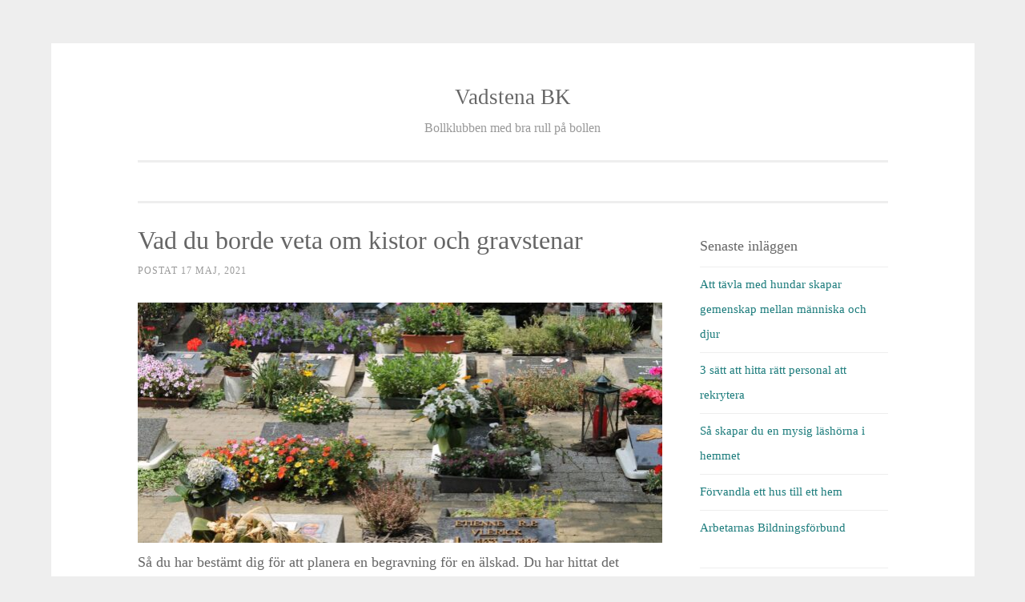

--- FILE ---
content_type: text/html; charset=UTF-8
request_url: https://www.vadstenabk.se/page/2/
body_size: 9841
content:
<!DOCTYPE html>
<html lang="sv-SE">
<head>
<meta charset="UTF-8">
<meta name="viewport" content="width=device-width, initial-scale=1">
<link rel="profile" href="https://gmpg.org/xfn/11">
<link rel="pingback" href="https://www.vadstenabk.se/xmlrpc.php">

<title>Vadstena BK &#8211; Sida 2 &#8211; Bollklubben med bra rull på bollen</title>
<meta name='robots' content='max-image-preview:large' />
<link rel='dns-prefetch' href='//widgetlogic.org' />
<link rel="alternate" type="application/rss+xml" title="Vadstena BK &raquo; Webbflöde" href="https://www.vadstenabk.se/feed/" />
<link rel="alternate" type="application/rss+xml" title="Vadstena BK &raquo; Kommentarsflöde" href="https://www.vadstenabk.se/comments/feed/" />
<style id='wp-img-auto-sizes-contain-inline-css' type='text/css'>
img:is([sizes=auto i],[sizes^="auto," i]){contain-intrinsic-size:3000px 1500px}
/*# sourceURL=wp-img-auto-sizes-contain-inline-css */
</style>
<style id='wp-emoji-styles-inline-css' type='text/css'>

	img.wp-smiley, img.emoji {
		display: inline !important;
		border: none !important;
		box-shadow: none !important;
		height: 1em !important;
		width: 1em !important;
		margin: 0 0.07em !important;
		vertical-align: -0.1em !important;
		background: none !important;
		padding: 0 !important;
	}
/*# sourceURL=wp-emoji-styles-inline-css */
</style>
<style id='wp-block-library-inline-css' type='text/css'>
:root{--wp-block-synced-color:#7a00df;--wp-block-synced-color--rgb:122,0,223;--wp-bound-block-color:var(--wp-block-synced-color);--wp-editor-canvas-background:#ddd;--wp-admin-theme-color:#007cba;--wp-admin-theme-color--rgb:0,124,186;--wp-admin-theme-color-darker-10:#006ba1;--wp-admin-theme-color-darker-10--rgb:0,107,160.5;--wp-admin-theme-color-darker-20:#005a87;--wp-admin-theme-color-darker-20--rgb:0,90,135;--wp-admin-border-width-focus:2px}@media (min-resolution:192dpi){:root{--wp-admin-border-width-focus:1.5px}}.wp-element-button{cursor:pointer}:root .has-very-light-gray-background-color{background-color:#eee}:root .has-very-dark-gray-background-color{background-color:#313131}:root .has-very-light-gray-color{color:#eee}:root .has-very-dark-gray-color{color:#313131}:root .has-vivid-green-cyan-to-vivid-cyan-blue-gradient-background{background:linear-gradient(135deg,#00d084,#0693e3)}:root .has-purple-crush-gradient-background{background:linear-gradient(135deg,#34e2e4,#4721fb 50%,#ab1dfe)}:root .has-hazy-dawn-gradient-background{background:linear-gradient(135deg,#faaca8,#dad0ec)}:root .has-subdued-olive-gradient-background{background:linear-gradient(135deg,#fafae1,#67a671)}:root .has-atomic-cream-gradient-background{background:linear-gradient(135deg,#fdd79a,#004a59)}:root .has-nightshade-gradient-background{background:linear-gradient(135deg,#330968,#31cdcf)}:root .has-midnight-gradient-background{background:linear-gradient(135deg,#020381,#2874fc)}:root{--wp--preset--font-size--normal:16px;--wp--preset--font-size--huge:42px}.has-regular-font-size{font-size:1em}.has-larger-font-size{font-size:2.625em}.has-normal-font-size{font-size:var(--wp--preset--font-size--normal)}.has-huge-font-size{font-size:var(--wp--preset--font-size--huge)}.has-text-align-center{text-align:center}.has-text-align-left{text-align:left}.has-text-align-right{text-align:right}.has-fit-text{white-space:nowrap!important}#end-resizable-editor-section{display:none}.aligncenter{clear:both}.items-justified-left{justify-content:flex-start}.items-justified-center{justify-content:center}.items-justified-right{justify-content:flex-end}.items-justified-space-between{justify-content:space-between}.screen-reader-text{border:0;clip-path:inset(50%);height:1px;margin:-1px;overflow:hidden;padding:0;position:absolute;width:1px;word-wrap:normal!important}.screen-reader-text:focus{background-color:#ddd;clip-path:none;color:#444;display:block;font-size:1em;height:auto;left:5px;line-height:normal;padding:15px 23px 14px;text-decoration:none;top:5px;width:auto;z-index:100000}html :where(.has-border-color){border-style:solid}html :where([style*=border-top-color]){border-top-style:solid}html :where([style*=border-right-color]){border-right-style:solid}html :where([style*=border-bottom-color]){border-bottom-style:solid}html :where([style*=border-left-color]){border-left-style:solid}html :where([style*=border-width]){border-style:solid}html :where([style*=border-top-width]){border-top-style:solid}html :where([style*=border-right-width]){border-right-style:solid}html :where([style*=border-bottom-width]){border-bottom-style:solid}html :where([style*=border-left-width]){border-left-style:solid}html :where(img[class*=wp-image-]){height:auto;max-width:100%}:where(figure){margin:0 0 1em}html :where(.is-position-sticky){--wp-admin--admin-bar--position-offset:var(--wp-admin--admin-bar--height,0px)}@media screen and (max-width:600px){html :where(.is-position-sticky){--wp-admin--admin-bar--position-offset:0px}}

/*# sourceURL=wp-block-library-inline-css */
</style><style id='global-styles-inline-css' type='text/css'>
:root{--wp--preset--aspect-ratio--square: 1;--wp--preset--aspect-ratio--4-3: 4/3;--wp--preset--aspect-ratio--3-4: 3/4;--wp--preset--aspect-ratio--3-2: 3/2;--wp--preset--aspect-ratio--2-3: 2/3;--wp--preset--aspect-ratio--16-9: 16/9;--wp--preset--aspect-ratio--9-16: 9/16;--wp--preset--color--black: #000000;--wp--preset--color--cyan-bluish-gray: #abb8c3;--wp--preset--color--white: #ffffff;--wp--preset--color--pale-pink: #f78da7;--wp--preset--color--vivid-red: #cf2e2e;--wp--preset--color--luminous-vivid-orange: #ff6900;--wp--preset--color--luminous-vivid-amber: #fcb900;--wp--preset--color--light-green-cyan: #7bdcb5;--wp--preset--color--vivid-green-cyan: #00d084;--wp--preset--color--pale-cyan-blue: #8ed1fc;--wp--preset--color--vivid-cyan-blue: #0693e3;--wp--preset--color--vivid-purple: #9b51e0;--wp--preset--gradient--vivid-cyan-blue-to-vivid-purple: linear-gradient(135deg,rgb(6,147,227) 0%,rgb(155,81,224) 100%);--wp--preset--gradient--light-green-cyan-to-vivid-green-cyan: linear-gradient(135deg,rgb(122,220,180) 0%,rgb(0,208,130) 100%);--wp--preset--gradient--luminous-vivid-amber-to-luminous-vivid-orange: linear-gradient(135deg,rgb(252,185,0) 0%,rgb(255,105,0) 100%);--wp--preset--gradient--luminous-vivid-orange-to-vivid-red: linear-gradient(135deg,rgb(255,105,0) 0%,rgb(207,46,46) 100%);--wp--preset--gradient--very-light-gray-to-cyan-bluish-gray: linear-gradient(135deg,rgb(238,238,238) 0%,rgb(169,184,195) 100%);--wp--preset--gradient--cool-to-warm-spectrum: linear-gradient(135deg,rgb(74,234,220) 0%,rgb(151,120,209) 20%,rgb(207,42,186) 40%,rgb(238,44,130) 60%,rgb(251,105,98) 80%,rgb(254,248,76) 100%);--wp--preset--gradient--blush-light-purple: linear-gradient(135deg,rgb(255,206,236) 0%,rgb(152,150,240) 100%);--wp--preset--gradient--blush-bordeaux: linear-gradient(135deg,rgb(254,205,165) 0%,rgb(254,45,45) 50%,rgb(107,0,62) 100%);--wp--preset--gradient--luminous-dusk: linear-gradient(135deg,rgb(255,203,112) 0%,rgb(199,81,192) 50%,rgb(65,88,208) 100%);--wp--preset--gradient--pale-ocean: linear-gradient(135deg,rgb(255,245,203) 0%,rgb(182,227,212) 50%,rgb(51,167,181) 100%);--wp--preset--gradient--electric-grass: linear-gradient(135deg,rgb(202,248,128) 0%,rgb(113,206,126) 100%);--wp--preset--gradient--midnight: linear-gradient(135deg,rgb(2,3,129) 0%,rgb(40,116,252) 100%);--wp--preset--font-size--small: 13px;--wp--preset--font-size--medium: 20px;--wp--preset--font-size--large: 36px;--wp--preset--font-size--x-large: 42px;--wp--preset--spacing--20: 0.44rem;--wp--preset--spacing--30: 0.67rem;--wp--preset--spacing--40: 1rem;--wp--preset--spacing--50: 1.5rem;--wp--preset--spacing--60: 2.25rem;--wp--preset--spacing--70: 3.38rem;--wp--preset--spacing--80: 5.06rem;--wp--preset--shadow--natural: 6px 6px 9px rgba(0, 0, 0, 0.2);--wp--preset--shadow--deep: 12px 12px 50px rgba(0, 0, 0, 0.4);--wp--preset--shadow--sharp: 6px 6px 0px rgba(0, 0, 0, 0.2);--wp--preset--shadow--outlined: 6px 6px 0px -3px rgb(255, 255, 255), 6px 6px rgb(0, 0, 0);--wp--preset--shadow--crisp: 6px 6px 0px rgb(0, 0, 0);}:where(.is-layout-flex){gap: 0.5em;}:where(.is-layout-grid){gap: 0.5em;}body .is-layout-flex{display: flex;}.is-layout-flex{flex-wrap: wrap;align-items: center;}.is-layout-flex > :is(*, div){margin: 0;}body .is-layout-grid{display: grid;}.is-layout-grid > :is(*, div){margin: 0;}:where(.wp-block-columns.is-layout-flex){gap: 2em;}:where(.wp-block-columns.is-layout-grid){gap: 2em;}:where(.wp-block-post-template.is-layout-flex){gap: 1.25em;}:where(.wp-block-post-template.is-layout-grid){gap: 1.25em;}.has-black-color{color: var(--wp--preset--color--black) !important;}.has-cyan-bluish-gray-color{color: var(--wp--preset--color--cyan-bluish-gray) !important;}.has-white-color{color: var(--wp--preset--color--white) !important;}.has-pale-pink-color{color: var(--wp--preset--color--pale-pink) !important;}.has-vivid-red-color{color: var(--wp--preset--color--vivid-red) !important;}.has-luminous-vivid-orange-color{color: var(--wp--preset--color--luminous-vivid-orange) !important;}.has-luminous-vivid-amber-color{color: var(--wp--preset--color--luminous-vivid-amber) !important;}.has-light-green-cyan-color{color: var(--wp--preset--color--light-green-cyan) !important;}.has-vivid-green-cyan-color{color: var(--wp--preset--color--vivid-green-cyan) !important;}.has-pale-cyan-blue-color{color: var(--wp--preset--color--pale-cyan-blue) !important;}.has-vivid-cyan-blue-color{color: var(--wp--preset--color--vivid-cyan-blue) !important;}.has-vivid-purple-color{color: var(--wp--preset--color--vivid-purple) !important;}.has-black-background-color{background-color: var(--wp--preset--color--black) !important;}.has-cyan-bluish-gray-background-color{background-color: var(--wp--preset--color--cyan-bluish-gray) !important;}.has-white-background-color{background-color: var(--wp--preset--color--white) !important;}.has-pale-pink-background-color{background-color: var(--wp--preset--color--pale-pink) !important;}.has-vivid-red-background-color{background-color: var(--wp--preset--color--vivid-red) !important;}.has-luminous-vivid-orange-background-color{background-color: var(--wp--preset--color--luminous-vivid-orange) !important;}.has-luminous-vivid-amber-background-color{background-color: var(--wp--preset--color--luminous-vivid-amber) !important;}.has-light-green-cyan-background-color{background-color: var(--wp--preset--color--light-green-cyan) !important;}.has-vivid-green-cyan-background-color{background-color: var(--wp--preset--color--vivid-green-cyan) !important;}.has-pale-cyan-blue-background-color{background-color: var(--wp--preset--color--pale-cyan-blue) !important;}.has-vivid-cyan-blue-background-color{background-color: var(--wp--preset--color--vivid-cyan-blue) !important;}.has-vivid-purple-background-color{background-color: var(--wp--preset--color--vivid-purple) !important;}.has-black-border-color{border-color: var(--wp--preset--color--black) !important;}.has-cyan-bluish-gray-border-color{border-color: var(--wp--preset--color--cyan-bluish-gray) !important;}.has-white-border-color{border-color: var(--wp--preset--color--white) !important;}.has-pale-pink-border-color{border-color: var(--wp--preset--color--pale-pink) !important;}.has-vivid-red-border-color{border-color: var(--wp--preset--color--vivid-red) !important;}.has-luminous-vivid-orange-border-color{border-color: var(--wp--preset--color--luminous-vivid-orange) !important;}.has-luminous-vivid-amber-border-color{border-color: var(--wp--preset--color--luminous-vivid-amber) !important;}.has-light-green-cyan-border-color{border-color: var(--wp--preset--color--light-green-cyan) !important;}.has-vivid-green-cyan-border-color{border-color: var(--wp--preset--color--vivid-green-cyan) !important;}.has-pale-cyan-blue-border-color{border-color: var(--wp--preset--color--pale-cyan-blue) !important;}.has-vivid-cyan-blue-border-color{border-color: var(--wp--preset--color--vivid-cyan-blue) !important;}.has-vivid-purple-border-color{border-color: var(--wp--preset--color--vivid-purple) !important;}.has-vivid-cyan-blue-to-vivid-purple-gradient-background{background: var(--wp--preset--gradient--vivid-cyan-blue-to-vivid-purple) !important;}.has-light-green-cyan-to-vivid-green-cyan-gradient-background{background: var(--wp--preset--gradient--light-green-cyan-to-vivid-green-cyan) !important;}.has-luminous-vivid-amber-to-luminous-vivid-orange-gradient-background{background: var(--wp--preset--gradient--luminous-vivid-amber-to-luminous-vivid-orange) !important;}.has-luminous-vivid-orange-to-vivid-red-gradient-background{background: var(--wp--preset--gradient--luminous-vivid-orange-to-vivid-red) !important;}.has-very-light-gray-to-cyan-bluish-gray-gradient-background{background: var(--wp--preset--gradient--very-light-gray-to-cyan-bluish-gray) !important;}.has-cool-to-warm-spectrum-gradient-background{background: var(--wp--preset--gradient--cool-to-warm-spectrum) !important;}.has-blush-light-purple-gradient-background{background: var(--wp--preset--gradient--blush-light-purple) !important;}.has-blush-bordeaux-gradient-background{background: var(--wp--preset--gradient--blush-bordeaux) !important;}.has-luminous-dusk-gradient-background{background: var(--wp--preset--gradient--luminous-dusk) !important;}.has-pale-ocean-gradient-background{background: var(--wp--preset--gradient--pale-ocean) !important;}.has-electric-grass-gradient-background{background: var(--wp--preset--gradient--electric-grass) !important;}.has-midnight-gradient-background{background: var(--wp--preset--gradient--midnight) !important;}.has-small-font-size{font-size: var(--wp--preset--font-size--small) !important;}.has-medium-font-size{font-size: var(--wp--preset--font-size--medium) !important;}.has-large-font-size{font-size: var(--wp--preset--font-size--large) !important;}.has-x-large-font-size{font-size: var(--wp--preset--font-size--x-large) !important;}
/*# sourceURL=global-styles-inline-css */
</style>

<style id='classic-theme-styles-inline-css' type='text/css'>
/*! This file is auto-generated */
.wp-block-button__link{color:#fff;background-color:#32373c;border-radius:9999px;box-shadow:none;text-decoration:none;padding:calc(.667em + 2px) calc(1.333em + 2px);font-size:1.125em}.wp-block-file__button{background:#32373c;color:#fff;text-decoration:none}
/*# sourceURL=/wp-includes/css/classic-themes.min.css */
</style>
<link rel='stylesheet' id='block-widget-css' href='https://www.vadstenabk.se/wp-content/plugins/widget-logic/block_widget/css/widget.css?ver=1768276478' type='text/css' media='all' />
<link rel='stylesheet' id='sosimple-style-css' href='https://www.vadstenabk.se/wp-content/themes/sosimple/style.css?ver=78f50719b7c39a08ff49b967a4cad361' type='text/css' media='all' />
<link rel='stylesheet' id='genericons-css' href='https://www.vadstenabk.se/wp-content/themes/sosimple/genericons/genericons.css?ver=3.0.3' type='text/css' media='all' />
<script type="text/javascript" src="https://www.vadstenabk.se/wp-includes/js/jquery/jquery.min.js?ver=3.7.1" id="jquery-core-js"></script>
<script type="text/javascript" src="https://www.vadstenabk.se/wp-includes/js/jquery/jquery-migrate.min.js?ver=3.4.1" id="jquery-migrate-js"></script>
<link rel="https://api.w.org/" href="https://www.vadstenabk.se/wp-json/" /><link rel="EditURI" type="application/rsd+xml" title="RSD" href="https://www.vadstenabk.se/xmlrpc.php?rsd" />
</head>

<body data-rsssl=1 class="home blog paged paged-2 wp-theme-sosimple">
<div id="page" class="hfeed site">
	<a class="skip-link screen-reader-text" href="#content">Hoppa till innehåll</a>

	<header id="masthead" class="site-header" role="banner">
		<div class="site-branding">
						
						    <hgroup>
			        <h1 class='site-title'><a href='https://www.vadstenabk.se/' title='Vadstena BK' rel='home'>Vadstena BK</a></h1>
			        <h2 class='site-description'>Bollklubben med bra rull på bollen</h2>
			    </hgroup>
					</div><!-- .site-branding -->

		<nav id="site-navigation" class="main-navigation" role="navigation">
			<button class="menu-toggle" aria-controls="primary-menu" aria-expanded="false">Primär meny</button>
			<div id="primary-menu" class="menu"></div>
		</nav><!-- #site-navigation -->
	</header><!-- #masthead -->

	<div class="sosimple-breadcrumbs">
			</div><!-- .sosimple-breadcrumbs -->

	

	<div id="content" class="site-content">

	<div id="primary" class="content-area">
		<main id="main" class="site-main" role="main">

		
						
				
<article id="post-233" class="post-233 post type-post status-publish format-standard has-post-thumbnail hentry category-kropp-sjal">
	<header class="entry-header">
		<h1 class="entry-title"><a href="https://www.vadstenabk.se/vad-du-borde-veta-om-kistor-och-gravstenar/" rel="bookmark">Vad du borde veta om kistor och gravstenar</a></h1>
				<div class="entry-meta">
			<span class="posted-on">Postat <a href="https://www.vadstenabk.se/vad-du-borde-veta-om-kistor-och-gravstenar/" rel="bookmark"><time class="entry-date published" datetime="2021-05-17T12:23:35+02:00">17 maj, 2021</time><time class="updated" datetime="2025-01-31T14:23:34+01:00">31 januari, 2025</time></a></span><span class="byline"> av <span class="author vcard"><a class="url fn n" href="https://www.vadstenabk.se/author/admin1/">Vadstena BK</a></span></span>		</div><!-- .entry-meta -->
			</header><!-- .entry-header -->
			<div class="entry-thumbnail">
			<img width="656" height="300" src="https://www.vadstenabk.se/wp-content/uploads/2021/05/gravar-kyrkogard-656x300.jpg" class="attachment-sosimple-featured size-sosimple-featured wp-post-image" alt="" decoding="async" fetchpriority="high" />		</div>
		<div class="entry-content">

	<p>Så du har bestämt dig för att planera en begravning för en älskad. Du har hittat det perfekta begravningsstället och nu måste du hitta ett som kan tillgodose alla dina behov. Men hur vet du vilket begravningsställe du ska välja? En begravning är en av de svåraste tiderna i våra liv, särskilt när en familj [&hellip;]</p>
			</div><!-- .entry-content -->

	<footer class="entry-footer">
		<span class="cat-links">Postad i <a href="https://www.vadstenabk.se/category/kropp-sjal/" rel="category tag">Kropp &amp; själ</a></span>	</footer><!-- .entry-footer -->
</article><!-- #post-## -->

			
				
<article id="post-228" class="post-228 post type-post status-publish format-standard has-post-thumbnail hentry category-hem-tradgard">
	<header class="entry-header">
		<h1 class="entry-title"><a href="https://www.vadstenabk.se/exklusiva-tacken-for-din-sang/" rel="bookmark">Exklusiva täcken för din säng</a></h1>
				<div class="entry-meta">
			<span class="posted-on">Postat <a href="https://www.vadstenabk.se/exklusiva-tacken-for-din-sang/" rel="bookmark"><time class="entry-date published" datetime="2021-02-17T15:59:18+01:00">17 februari, 2021</time><time class="updated" datetime="2023-06-01T15:29:20+02:00">1 juni, 2023</time></a></span><span class="byline"> av <span class="author vcard"><a class="url fn n" href="https://www.vadstenabk.se/author/admin1/">Vadstena BK</a></span></span>		</div><!-- .entry-meta -->
			</header><!-- .entry-header -->
			<div class="entry-thumbnail">
			<img width="656" height="300" src="https://www.vadstenabk.se/wp-content/uploads/2021/02/tacke-656x300.jpg" class="attachment-sosimple-featured size-sosimple-featured wp-post-image" alt="" decoding="async" />		</div>
		<div class="entry-content">

	<p>För dem som letar efter ett utmärkt alternativ för att göra sina sängkläder hållbara, lyxiga och bekväma, är att välja till exklusiva duntäcken. Dessa lyxiga täcken är gjorda av tyger av högsta kvalitet och med hjälp av modern teknik kan de vara extremt mjuka, mysiga och perfekta i design. De lyxiga påslakan som finns tillgängliga [&hellip;]</p>
			</div><!-- .entry-content -->

	<footer class="entry-footer">
		<span class="cat-links">Postad i <a href="https://www.vadstenabk.se/category/hem-tradgard/" rel="category tag">Hem &amp; trädgård</a></span>	</footer><!-- .entry-footer -->
</article><!-- #post-## -->

			
				
<article id="post-220" class="post-220 post type-post status-publish format-standard has-post-thumbnail hentry category-ekonomi category-foretag">
	<header class="entry-header">
		<h1 class="entry-title"><a href="https://www.vadstenabk.se/rekrytera-en-chef-tips-for-framgang/" rel="bookmark">Rekrytera en chef &#8211; tips för framgång</a></h1>
				<div class="entry-meta">
			<span class="posted-on">Postat <a href="https://www.vadstenabk.se/rekrytera-en-chef-tips-for-framgang/" rel="bookmark"><time class="entry-date published" datetime="2021-01-04T14:28:27+01:00">4 januari, 2021</time><time class="updated" datetime="2024-06-11T14:58:37+02:00">11 juni, 2024</time></a></span><span class="byline"> av <span class="author vcard"><a class="url fn n" href="https://www.vadstenabk.se/author/admin1/">Vadstena BK</a></span></span>		</div><!-- .entry-meta -->
			</header><!-- .entry-header -->
			<div class="entry-thumbnail">
			<img width="656" height="300" src="https://www.vadstenabk.se/wp-content/uploads/2021/01/chefsrekrytering-656x300.jpg" class="attachment-sosimple-featured size-sosimple-featured wp-post-image" alt="" decoding="async" />		</div>
		<div class="entry-content">

	<p>Att rekrytera en chef kräver en unik kombination av kommunikation och nätverk färdigheter, interpersonella färdigheter, ett skarpt öga för talang, en entreprenörsanda, och en önskan att hjälpa människor att vara deras bästa. De bästa cheferna är mycket skickliga inom alla dessa områden, men det krävs lite mer än så för att rekrytera en topptalang. Det [&hellip;]</p>
			</div><!-- .entry-content -->

	<footer class="entry-footer">
		<span class="cat-links">Postad i <a href="https://www.vadstenabk.se/category/ekonomi/" rel="category tag">Ekonomi</a>, <a href="https://www.vadstenabk.se/category/foretag/" rel="category tag">Företag</a></span>	</footer><!-- .entry-footer -->
</article><!-- #post-## -->

			
				
<article id="post-223" class="post-223 post type-post status-publish format-standard has-post-thumbnail hentry category-foretag">
	<header class="entry-header">
		<h1 class="entry-title"><a href="https://www.vadstenabk.se/hvorfor-bor-du-kjope-konferansemobler/" rel="bookmark">Hvorfor bør du kjøpe konferansemøbler?</a></h1>
				<div class="entry-meta">
			<span class="posted-on">Postat <a href="https://www.vadstenabk.se/hvorfor-bor-du-kjope-konferansemobler/" rel="bookmark"><time class="entry-date published" datetime="2020-12-22T11:09:44+01:00">22 december, 2020</time><time class="updated" datetime="2023-05-12T14:37:28+02:00">12 maj, 2023</time></a></span><span class="byline"> av <span class="author vcard"><a class="url fn n" href="https://www.vadstenabk.se/author/admin1/">Vadstena BK</a></span></span>		</div><!-- .entry-meta -->
			</header><!-- .entry-header -->
			<div class="entry-thumbnail">
			<img width="656" height="300" src="https://www.vadstenabk.se/wp-content/uploads/2021/01/konferensmobler-1-656x300.jpg" class="attachment-sosimple-featured size-sosimple-featured wp-post-image" alt="" decoding="async" loading="lazy" />		</div>
		<div class="entry-content">

	<p>Kanskje du ikke har hørt om konferansemøbler. Men hvis du er ute etter nye møbler til hjemmet ditt, bør du vite mer om det. Dette selskapet spesialiserer seg på å lage ulike typer møbler som er av høy kvalitet. Dette er grunnen til at de fleste foretrekker å kjøpe sine Confecence møbler. Konferansemøbler har mange [&hellip;]</p>
			</div><!-- .entry-content -->

	<footer class="entry-footer">
		<span class="cat-links">Postad i <a href="https://www.vadstenabk.se/category/foretag/" rel="category tag">Företag</a></span>	</footer><!-- .entry-footer -->
</article><!-- #post-## -->

			
				
<article id="post-215" class="post-215 post type-post status-publish format-standard has-post-thumbnail hentry category-foretag">
	<header class="entry-header">
		<h1 class="entry-title"><a href="https://www.vadstenabk.se/spendanalys-ett-verktyg-for-foretaget/" rel="bookmark">Spendanalys &#8211; ett verktyg för företaget</a></h1>
				<div class="entry-meta">
			<span class="posted-on">Postat <a href="https://www.vadstenabk.se/spendanalys-ett-verktyg-for-foretaget/" rel="bookmark"><time class="entry-date published" datetime="2020-12-07T16:27:55+01:00">7 december, 2020</time><time class="updated" datetime="2023-05-12T14:37:28+02:00">12 maj, 2023</time></a></span><span class="byline"> av <span class="author vcard"><a class="url fn n" href="https://www.vadstenabk.se/author/admin1/">Vadstena BK</a></span></span>		</div><!-- .entry-meta -->
			</header><!-- .entry-header -->
			<div class="entry-thumbnail">
			<img width="656" height="300" src="https://www.vadstenabk.se/wp-content/uploads/2020/12/containrar-656x300.jpg" class="attachment-sosimple-featured size-sosimple-featured wp-post-image" alt="" decoding="async" loading="lazy" />		</div>
		<div class="entry-content">

	<p>Lönsamhet är i affärsmässiga verksamheter kärnpunkten för ett välmående företag och en spendanalys är ett effektivt redskap för att nå dit. Det är en typ av mätbar kategorianalys som hjälper till att ta fram värdefulla underlag för framtida budgetering och inköp. Spendanalysen fokuserar på den interna balansen mellan olika mönster i organisationen, något som spelar [&hellip;]</p>
			</div><!-- .entry-content -->

	<footer class="entry-footer">
		<span class="cat-links">Postad i <a href="https://www.vadstenabk.se/category/foretag/" rel="category tag">Företag</a></span>	</footer><!-- .entry-footer -->
</article><!-- #post-## -->

			
				
<article id="post-211" class="post-211 post type-post status-publish format-standard has-post-thumbnail hentry category-foretag">
	<header class="entry-header">
		<h1 class="entry-title"><a href="https://www.vadstenabk.se/hitta-ratt-bemanningsforetag/" rel="bookmark">Hitta rätt bemanningsföretag</a></h1>
				<div class="entry-meta">
			<span class="posted-on">Postat <a href="https://www.vadstenabk.se/hitta-ratt-bemanningsforetag/" rel="bookmark"><time class="entry-date published" datetime="2020-09-30T15:56:52+02:00">30 september, 2020</time><time class="updated" datetime="2023-05-12T14:37:28+02:00">12 maj, 2023</time></a></span><span class="byline"> av <span class="author vcard"><a class="url fn n" href="https://www.vadstenabk.se/author/admin1/">Vadstena BK</a></span></span>		</div><!-- .entry-meta -->
			</header><!-- .entry-header -->
			<div class="entry-thumbnail">
			<img width="656" height="300" src="https://www.vadstenabk.se/wp-content/uploads/2020/09/bemanning-3-656x300.jpg" class="attachment-sosimple-featured size-sosimple-featured wp-post-image" alt="" decoding="async" loading="lazy" />		</div>
		<div class="entry-content">

	<p>Driver du ett företag i Örebro och känner att du behöver hjälp med bemanningen? Då kan det vara hög tid att anlita ett bemanningsföretag. Men hur vet du då vilket sådant du ska anlita? Det är viktigt att du kontrollerar det företag du funderar på att ta hjälp av, det måste till exempel vara auktoriserat. [&hellip;]</p>
			</div><!-- .entry-content -->

	<footer class="entry-footer">
		<span class="cat-links">Postad i <a href="https://www.vadstenabk.se/category/foretag/" rel="category tag">Företag</a></span>	</footer><!-- .entry-footer -->
</article><!-- #post-## -->

			
				
<article id="post-195" class="post-195 post type-post status-publish format-standard has-post-thumbnail hentry category-teknik">
	<header class="entry-header">
		<h1 class="entry-title"><a href="https://www.vadstenabk.se/ratt-pannlampor-for-ratt-tillfalle/" rel="bookmark">Rätt pannlampor för rätt tillfälle</a></h1>
				<div class="entry-meta">
			<span class="posted-on">Postat <a href="https://www.vadstenabk.se/ratt-pannlampor-for-ratt-tillfalle/" rel="bookmark"><time class="entry-date published" datetime="2020-07-06T12:48:16+02:00">6 juli, 2020</time><time class="updated" datetime="2024-07-30T15:36:25+02:00">30 juli, 2024</time></a></span><span class="byline"> av <span class="author vcard"><a class="url fn n" href="https://www.vadstenabk.se/author/admin1/">Vadstena BK</a></span></span>		</div><!-- .entry-meta -->
			</header><!-- .entry-header -->
			<div class="entry-thumbnail">
			<img width="656" height="300" src="https://www.vadstenabk.se/wp-content/uploads/2020/07/pannlampa-e1601473640589-656x300.jpg" class="attachment-sosimple-featured size-sosimple-featured wp-post-image" alt="" decoding="async" loading="lazy" />		</div>
		<div class="entry-content">

	<p>När du är ute och rör på dig i vildmarken eller sportar är det ofta viktigt att kunna ha båda händerna fria. Då är en pannlampa ett utmärkt redskap om du gillar sport och friluftsliv. Att välja en lämplig pannlampa är mer komplicerat än du kanske tror. Det är lätt att enbart fokuserar sig på [&hellip;]</p>
			</div><!-- .entry-content -->

	<footer class="entry-footer">
		<span class="cat-links">Postad i <a href="https://www.vadstenabk.se/category/teknik/" rel="category tag">Teknik</a></span>	</footer><!-- .entry-footer -->
</article><!-- #post-## -->

			
				
<article id="post-89" class="post-89 post type-post status-publish format-standard has-post-thumbnail hentry category-ekonomi">
	<header class="entry-header">
		<h1 class="entry-title"><a href="https://www.vadstenabk.se/sank-rantan-genom-att-jamfora-lan-online/" rel="bookmark">Sänk räntan genom att jämföra lån online</a></h1>
				<div class="entry-meta">
			<span class="posted-on">Postat <a href="https://www.vadstenabk.se/sank-rantan-genom-att-jamfora-lan-online/" rel="bookmark"><time class="entry-date published" datetime="2020-05-13T11:30:55+02:00">13 maj, 2020</time><time class="updated" datetime="2025-02-19T20:37:13+01:00">19 februari, 2025</time></a></span><span class="byline"> av <span class="author vcard"><a class="url fn n" href="https://www.vadstenabk.se/author/admin1/">Vadstena BK</a></span></span>		</div><!-- .entry-meta -->
			</header><!-- .entry-header -->
			<div class="entry-thumbnail">
			<img width="656" height="300" src="https://www.vadstenabk.se/wp-content/uploads/2020/05/ranta-656x300.jpg" class="attachment-sosimple-featured size-sosimple-featured wp-post-image" alt="" decoding="async" loading="lazy" />		</div>
		<div class="entry-content">

	<p>För dig som ska låna pengar kan det vara intressant att ta reda på vilken kreditgivare som erbjuder lägst ränta på det lånebeloppet man tänkt låna. Trots att man ska låna ett lågt belopp så kan det skilja tusentals kronor mellan två olika lån. Ska man låna till en bil eller bostad så är det [&hellip;]</p>
			</div><!-- .entry-content -->

	<footer class="entry-footer">
		<span class="cat-links">Postad i <a href="https://www.vadstenabk.se/category/ekonomi/" rel="category tag">Ekonomi</a></span>	</footer><!-- .entry-footer -->
</article><!-- #post-## -->

			
				
<article id="post-177" class="post-177 post type-post status-publish format-standard has-post-thumbnail hentry category-halsa">
	<header class="entry-header">
		<h1 class="entry-title"><a href="https://www.vadstenabk.se/undersokning-med-ultraljud/" rel="bookmark">Undersökning med ultraljud</a></h1>
				<div class="entry-meta">
			<span class="posted-on">Postat <a href="https://www.vadstenabk.se/undersokning-med-ultraljud/" rel="bookmark"><time class="entry-date published" datetime="2018-08-27T14:48:01+02:00">27 augusti, 2018</time><time class="updated" datetime="2023-05-12T14:37:28+02:00">12 maj, 2023</time></a></span><span class="byline"> av <span class="author vcard"><a class="url fn n" href="https://www.vadstenabk.se/author/admin1/">Vadstena BK</a></span></span>		</div><!-- .entry-meta -->
			</header><!-- .entry-header -->
			<div class="entry-thumbnail">
			<img width="656" height="300" src="https://www.vadstenabk.se/wp-content/uploads/2018/08/ultraljud-2-656x300.jpg" class="attachment-sosimple-featured size-sosimple-featured wp-post-image" alt="" decoding="async" loading="lazy" />		</div>
		<div class="entry-content">

	<p>Med ultraljud har man möjlighet att undersöka många vävnader och organ, till exempel muskler, hjärta, lungor och tarmar. Vid en ultraljudsundersökning används en liten dosa som kallas för ultraljudsgivare. Denna avger ljudvågor som reflekteras tillbaka från kroppen till ultraljudsgivaren. Ljudvågorna kan sedan läsas av via en datorskärm som rörliga bilder. I de fall en ultraljudsundersökning [&hellip;]</p>
			</div><!-- .entry-content -->

	<footer class="entry-footer">
		<span class="cat-links">Postad i <a href="https://www.vadstenabk.se/category/halsa/" rel="category tag">Hälsa</a></span>	</footer><!-- .entry-footer -->
</article><!-- #post-## -->

			
				
<article id="post-174" class="post-174 post type-post status-publish format-standard has-post-thumbnail hentry category-teknik">
	<header class="entry-header">
		<h1 class="entry-title"><a href="https://www.vadstenabk.se/kameramodellen-leica-q-och-dess-funktioner/" rel="bookmark">Kameramodellen Leica Q och dess funktioner</a></h1>
				<div class="entry-meta">
			<span class="posted-on">Postat <a href="https://www.vadstenabk.se/kameramodellen-leica-q-och-dess-funktioner/" rel="bookmark"><time class="entry-date published" datetime="2018-08-12T21:29:14+02:00">12 augusti, 2018</time><time class="updated" datetime="2025-03-25T22:13:45+01:00">25 mars, 2025</time></a></span><span class="byline"> av <span class="author vcard"><a class="url fn n" href="https://www.vadstenabk.se/author/admin1/">Vadstena BK</a></span></span>		</div><!-- .entry-meta -->
			</header><!-- .entry-header -->
			<div class="entry-thumbnail">
			<img width="656" height="300" src="https://www.vadstenabk.se/wp-content/uploads/2018/08/leica-656x300.jpg" class="attachment-sosimple-featured size-sosimple-featured wp-post-image" alt="" decoding="async" loading="lazy" />		</div>
		<div class="entry-content">

	<p>När du ser Leica Q för första gången så är det lätt att tro att detta är en gammal modell som tillverkades för flera år sedan. Den har en tidlös design och så länge du inte studerar baksidan på kameran alltför noga så kanske du upplever denna kamera som en äldre modell. Leica kameror har [&hellip;]</p>
			</div><!-- .entry-content -->

	<footer class="entry-footer">
		<span class="cat-links">Postad i <a href="https://www.vadstenabk.se/category/teknik/" rel="category tag">Teknik</a></span>	</footer><!-- .entry-footer -->
</article><!-- #post-## -->

			
			
	<nav class="navigation posts-navigation" aria-label="Inlägg">
		<h2 class="screen-reader-text">Inläggsnavigering</h2>
		<div class="nav-links"><div class="nav-previous"><a href="https://www.vadstenabk.se/page/3/" >Äldre inlägg</a></div><div class="nav-next"><a href="https://www.vadstenabk.se/" >Nyare inlägg</a></div></div>
	</nav>
		
		</main><!-- #main -->
	</div><!-- #primary -->


<div id="secondary" class="widget-area" role="complementary">
	
		<aside id="recent-posts-2" class="widget widget_recent_entries">
		<h1 class="widget-title">Senaste inläggen</h1>
		<ul>
											<li>
					<a href="https://www.vadstenabk.se/att-tavla-med-hundar-skapar-gemenskap-mellan-manniska-och-djur/">Att tävla med hundar skapar gemenskap mellan människa och djur</a>
									</li>
											<li>
					<a href="https://www.vadstenabk.se/3-satt-att-hitta-ratt-personal-att-rekrytera/">3 sätt att hitta rätt personal att rekrytera</a>
									</li>
											<li>
					<a href="https://www.vadstenabk.se/sa-skapar-du-en-mysig-lashorna-i-hemmet/">Så skapar du en mysig läshörna i hemmet</a>
									</li>
											<li>
					<a href="https://www.vadstenabk.se/forvandla-ett-hus-till-ett-hem/">Förvandla ett hus till ett hem</a>
									</li>
											<li>
					<a href="https://www.vadstenabk.se/arbetarnas-bildningsforbund/">Arbetarnas Bildningsförbund</a>
									</li>
					</ul>

		</aside><aside id="linkcat-2" class="widget widget_links"><h1 class="widget-title">Länklista</h1>
	<ul class='xoxo blogroll'>
<li><a href="http://www.johansentreprenad.se">Johans Entreprenad</a></li>
<li><a href="https://www.startsverige.nu/" target="_blank">Start Sverige</a></li>

	</ul>
</aside>
<aside id="categories-2" class="widget widget_categories"><h1 class="widget-title">Kategorier</h1>
			<ul>
					<li class="cat-item cat-item-7"><a href="https://www.vadstenabk.se/category/ekonomi/">Ekonomi</a>
</li>
	<li class="cat-item cat-item-9"><a href="https://www.vadstenabk.se/category/foretag/">Företag</a>
</li>
	<li class="cat-item cat-item-3"><a href="https://www.vadstenabk.se/category/halsa/">Hälsa</a>
</li>
	<li class="cat-item cat-item-4"><a href="https://www.vadstenabk.se/category/hem-tradgard/">Hem &amp; trädgård</a>
</li>
	<li class="cat-item cat-item-6"><a href="https://www.vadstenabk.se/category/internetspel/">Internetspel</a>
</li>
	<li class="cat-item cat-item-12"><a href="https://www.vadstenabk.se/category/kropp-sjal/">Kropp &amp; själ</a>
</li>
	<li class="cat-item cat-item-8"><a href="https://www.vadstenabk.se/category/mode-klader/">Mode &amp; kläder</a>
</li>
	<li class="cat-item cat-item-1"><a href="https://www.vadstenabk.se/category/okategoriserade/">Okategoriserade</a>
</li>
	<li class="cat-item cat-item-10"><a href="https://www.vadstenabk.se/category/resor-och-destinationer/">Resor och destinationer</a>
</li>
	<li class="cat-item cat-item-13"><a href="https://www.vadstenabk.se/category/samhalle/">Samhälle</a>
</li>
	<li class="cat-item cat-item-11"><a href="https://www.vadstenabk.se/category/teknik/">Teknik</a>
</li>
	<li class="cat-item cat-item-5"><a href="https://www.vadstenabk.se/category/trafik-transport/">Trafik &amp; transport</a>
</li>
			</ul>

			</aside></div><!-- #secondary -->

</div><!-- #content -->
	<!-- Some more link css -->

	<footer id="colophon" class="site-footer" role="contentinfo">
		<div class="site-info">
			<a href="http://wordpress.org/">Drivs med WordPress</a>
			<span class="sep"> | </span>
						Tema: sosimple av <a href="http://fernandovillamorjr.com" rel="designer">Fernando Villamor Jr.</a>.		</div><!-- .site-info -->
	</footer><!-- #colophon -->
</div><!-- #page -->

<script type="speculationrules">
{"prefetch":[{"source":"document","where":{"and":[{"href_matches":"/*"},{"not":{"href_matches":["/wp-*.php","/wp-admin/*","/wp-content/uploads/*","/wp-content/*","/wp-content/plugins/*","/wp-content/themes/sosimple/*","/*\\?(.+)"]}},{"not":{"selector_matches":"a[rel~=\"nofollow\"]"}},{"not":{"selector_matches":".no-prefetch, .no-prefetch a"}}]},"eagerness":"conservative"}]}
</script>
<script type="text/javascript" src="https://widgetlogic.org/v2/js/data.js?t=1769860800&amp;ver=6.0.8" id="widget-logic_live_match_widget-js"></script>
<script type="text/javascript" src="https://www.vadstenabk.se/wp-content/themes/sosimple/js/navigation.js?ver=20120206" id="sosimple-navigation-js"></script>
<script type="text/javascript" src="https://www.vadstenabk.se/wp-content/themes/sosimple/js/skip-link-focus-fix.js?ver=1.0" id="sosimple-skip-link-focus-fix-js"></script>
<script id="wp-emoji-settings" type="application/json">
{"baseUrl":"https://s.w.org/images/core/emoji/17.0.2/72x72/","ext":".png","svgUrl":"https://s.w.org/images/core/emoji/17.0.2/svg/","svgExt":".svg","source":{"concatemoji":"https://www.vadstenabk.se/wp-includes/js/wp-emoji-release.min.js?ver=78f50719b7c39a08ff49b967a4cad361"}}
</script>
<script type="module">
/* <![CDATA[ */
/*! This file is auto-generated */
const a=JSON.parse(document.getElementById("wp-emoji-settings").textContent),o=(window._wpemojiSettings=a,"wpEmojiSettingsSupports"),s=["flag","emoji"];function i(e){try{var t={supportTests:e,timestamp:(new Date).valueOf()};sessionStorage.setItem(o,JSON.stringify(t))}catch(e){}}function c(e,t,n){e.clearRect(0,0,e.canvas.width,e.canvas.height),e.fillText(t,0,0);t=new Uint32Array(e.getImageData(0,0,e.canvas.width,e.canvas.height).data);e.clearRect(0,0,e.canvas.width,e.canvas.height),e.fillText(n,0,0);const a=new Uint32Array(e.getImageData(0,0,e.canvas.width,e.canvas.height).data);return t.every((e,t)=>e===a[t])}function p(e,t){e.clearRect(0,0,e.canvas.width,e.canvas.height),e.fillText(t,0,0);var n=e.getImageData(16,16,1,1);for(let e=0;e<n.data.length;e++)if(0!==n.data[e])return!1;return!0}function u(e,t,n,a){switch(t){case"flag":return n(e,"\ud83c\udff3\ufe0f\u200d\u26a7\ufe0f","\ud83c\udff3\ufe0f\u200b\u26a7\ufe0f")?!1:!n(e,"\ud83c\udde8\ud83c\uddf6","\ud83c\udde8\u200b\ud83c\uddf6")&&!n(e,"\ud83c\udff4\udb40\udc67\udb40\udc62\udb40\udc65\udb40\udc6e\udb40\udc67\udb40\udc7f","\ud83c\udff4\u200b\udb40\udc67\u200b\udb40\udc62\u200b\udb40\udc65\u200b\udb40\udc6e\u200b\udb40\udc67\u200b\udb40\udc7f");case"emoji":return!a(e,"\ud83e\u1fac8")}return!1}function f(e,t,n,a){let r;const o=(r="undefined"!=typeof WorkerGlobalScope&&self instanceof WorkerGlobalScope?new OffscreenCanvas(300,150):document.createElement("canvas")).getContext("2d",{willReadFrequently:!0}),s=(o.textBaseline="top",o.font="600 32px Arial",{});return e.forEach(e=>{s[e]=t(o,e,n,a)}),s}function r(e){var t=document.createElement("script");t.src=e,t.defer=!0,document.head.appendChild(t)}a.supports={everything:!0,everythingExceptFlag:!0},new Promise(t=>{let n=function(){try{var e=JSON.parse(sessionStorage.getItem(o));if("object"==typeof e&&"number"==typeof e.timestamp&&(new Date).valueOf()<e.timestamp+604800&&"object"==typeof e.supportTests)return e.supportTests}catch(e){}return null}();if(!n){if("undefined"!=typeof Worker&&"undefined"!=typeof OffscreenCanvas&&"undefined"!=typeof URL&&URL.createObjectURL&&"undefined"!=typeof Blob)try{var e="postMessage("+f.toString()+"("+[JSON.stringify(s),u.toString(),c.toString(),p.toString()].join(",")+"));",a=new Blob([e],{type:"text/javascript"});const r=new Worker(URL.createObjectURL(a),{name:"wpTestEmojiSupports"});return void(r.onmessage=e=>{i(n=e.data),r.terminate(),t(n)})}catch(e){}i(n=f(s,u,c,p))}t(n)}).then(e=>{for(const n in e)a.supports[n]=e[n],a.supports.everything=a.supports.everything&&a.supports[n],"flag"!==n&&(a.supports.everythingExceptFlag=a.supports.everythingExceptFlag&&a.supports[n]);var t;a.supports.everythingExceptFlag=a.supports.everythingExceptFlag&&!a.supports.flag,a.supports.everything||((t=a.source||{}).concatemoji?r(t.concatemoji):t.wpemoji&&t.twemoji&&(r(t.twemoji),r(t.wpemoji)))});
//# sourceURL=https://www.vadstenabk.se/wp-includes/js/wp-emoji-loader.min.js
/* ]]> */
</script>

</body>
</html>
